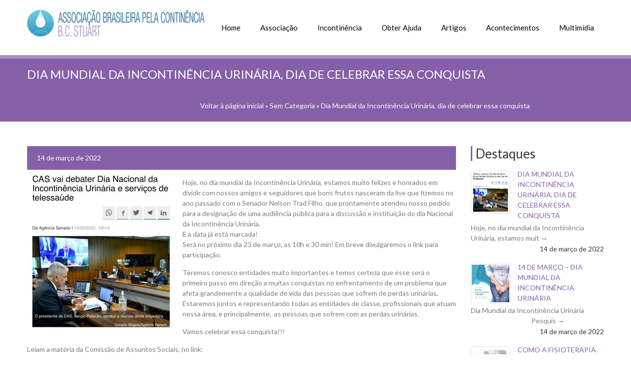

--- FILE ---
content_type: text/html; charset=UTF-8
request_url: https://incontinenciaurinariabcs.org/2022/03/14/dia-mundial-da-incontinencia-urinaria-dia-de-celebrar-essa-conquista/
body_size: 45390
content:
<!DOCTYPE html>
<!--[if lte IE 8]><html class="ie8 no-js" lang="en"><![endif]-->
<!--[if IE 9]><html class="ie9 no-js" lang="en"><![endif]-->
<html class="not-ie no-js" xmlns="http://www.w3.org/1999/xhtml" lang="pt-BR" prefix="og: http://ogp.me/ns#">
	<head>
		<meta http-equiv="Content-Type" content="text/html; charset=UTF-8" />
		<meta name="viewport" content="width=device-width, initial-scale=1, maximum-scale=1">
		<link rel="shortcut icon" href="http://incontinenciaurinariabcs.org/wp-content/uploads/bfi_thumb/favicon_bcstuart.fw_-394ugsr6klkqq32bva4mbu.png" />
		<title>Associação Brasileira Pela Continência BC Stuart: Dia Mundial da Incontinência Urinária, dia de celebrar essa conquista</title>
	<style type="text/css" id="custom-fonts-css">.main-menu .menu-item, .main-menu .menu-item a, .mobile_menu_header{font-family:Lato;font-size:15px;line-height:15px;color:#000;}.widget-title,
				.widget-title a,
				.tribe-events-list-event-title,
				#tribe-geo-results .tribe-events-list-event-title,
				#tribe-geo-options .tribe-events-list-event-title,
				.tribe-events-single-section-title,
				.tribe-events-map-event-title
										{font-family:Lato;font-size:26px;line-height:30px;color:#373737;}#tribe-events-content .tribe-events-single-section-title{font-family:Lato;font-size:26px;line-height:30px;color:#373737;}.comment-reply-title{font-family:Lato;font-size:26px;line-height:30px;color:#373737;}.cws-widget ul>li>a{color:#373737}.cws-widget .post-list .time-post{color:#373737}a:hover{color:#373737}.news .cats{color:#373737}.news h3>a{color:#373737}.comments-part .comment_author{color:#373737}.tribe-events-list-event-title{font-family:Lato;font-size:26px;line-height:30px;color:#373737;}.tribe-events-list-event-title a{color:#373737;line-height:30px;}.accordion_title,
				.tab,
				.tab_widget.type-vertical .tab.active,
				.callout_widget .text_part,
				.milestone_content, .services .col_title,
				.pricing_table_column:hover .content_part,
				.pricing_table_column.active_table_column .content_part,
				#title-404,#text-404 .sel,
				.archive_item a, #lang_sel li>a,
				#lang_sel_click ul ul a,
				#lang_sel_click ul ul a:visited,
				#lang_sel_list .lang_sel_sel:hover,
				.services .details a:hover,
				.toggle_widget.type-2 .accordion_section.active a:hover,
				.tab_widget.type-vertical .tabs .tab.active
								{color:#373737}#tribe-mini-calendar-month,
				h2.tribe-events-page-title a:hover,
				h2.tribe-events-page-title a:focus
								{color:#373737}div.woocommerce form p.form-row label:not(.checkbox),
					.woocommerce-tabs form p label,
					ul.woocommerce-error li,
					.woocommerce-tabs .tabs li a,
					#comments .comment_container,
					.woocommerce .order .order-total,
					#searchform label.screen-reader-text,
					.widget_shopping_cart_content p,
					.woocommerce .woocommerce-tabs .shop_attributes th,
					.woocommerce #content h1.page-title{color:#373737}body{font-family:Lato;font-size:14px;line-height:21px;word-spacing:0px;letter-spacing:0px;color:#7c7c7c;}.wpcf7-response-output, .wpcf7-form-control-wrap{line-height:21px}.tribe-events-event-cost{color:#7c7c7c}.cws_language_bar #lang_sel a>*,
				div.woocommerce td.actions input[type="text"]{font-size:14px}ul.product_list_widget li>*,
				.woocommerce .toggle_sidebar .switcher{line-height:21px}</style>		<style type="text/css">
		#wp-admin-bar-wp-logo .ab-icon {
			display: none;
		}
		#wp-admin-bar-wp-logo > .ab-item {
			background-image: url(http://incontinenciaurinariabcs.org/wp-content/uploads/2017/04/logo_sta_maria-32x32.fw_.png)!important;
			background-size: auto 32px!important;
			height: 32px!important;
			min-width: 32px!important;
			padding: 0px!important;
			margin: 0px 5px!important;
		}
		</style>
		
<!-- This site is optimized with the Yoast SEO plugin v4.9 - https://yoast.com/wordpress/plugins/seo/ -->
<link rel="canonical" href="https://incontinenciaurinariabcs.org/2022/03/14/dia-mundial-da-incontinencia-urinaria-dia-de-celebrar-essa-conquista/" />
<meta property="og:locale" content="pt_BR" />
<meta property="og:type" content="article" />
<meta property="og:title" content="Dia Mundial da Incontinência Urinária, dia de celebrar essa conquista &bull; Associação Brasileira Pela Continência BC Stuart" />
<meta property="og:description" content="Hoje, no dia mundial da Incontinência Urinária, estamos muito felizes e honrados em dividir com nossos amigos e seguidores que bons frutos nasceram da live que fizemos no ano passado com o Senador Nelson Trad Filho, que prontamente atendeu nosso pedido para a designação de uma audiência pública para a discussão e instituição do dia Nacional da Incontinência Urinária. E a data já está marcada! Será no próximo dia 23 de março, as 10h e 30 min! Em breve divulgaremos o link para participação. Teremos conosco entidades muito importantes e temos certeza que esse será o primeiro passo em direção a muitas conquistas no enfrentamento de um problema que afeta grandemente a qualidade de vida das pessoas que sofrem de perdas urinárias. Estaremos juntos e representando todas as entidades de classe, profissionais que atuam nessa área, e principalmente,  as pessoas que sofrem com as perdas urinárias. Vamos celebrar essa conquista!!! Leiam a matéria da Comissão de Assuntos Sociais, no link: https://www12.senado.leg.br/noticias/materias/2022/02/15/cas-vai-debater-dia-nacional-da-incontinencia-urinaria-e-servicos-de-telessaude" />
<meta property="og:url" content="https://incontinenciaurinariabcs.org/2022/03/14/dia-mundial-da-incontinencia-urinaria-dia-de-celebrar-essa-conquista/" />
<meta property="og:site_name" content="Associação Brasileira Pela Continência BC Stuart" />
<meta property="article:publisher" content="https://www.facebook.com/Associação-Brasileira-pela-Continência-BC-Stuart-1556736484577547/timeline/" />
<meta property="article:tag" content="audiência pública" />
<meta property="article:tag" content="enurese" />
<meta property="article:tag" content="incontinencia urinaria" />
<meta property="article:tag" content="incontinencia urinaria de esforço" />
<meta property="article:tag" content="perder urina" />
<meta property="article:tag" content="saúde da mulher" />
<meta property="article:tag" content="xixi" />
<meta property="article:section" content="Sem Categoria" />
<meta property="article:published_time" content="2022-03-14T08:37:07-03:00" />
<meta property="og:image" content="https://incontinenciaurinariabcs.org/wp-content/uploads/2022/03/imagem-CAS-e1647219607149.jpeg" />
<meta property="og:image:width" content="300" />
<meta property="og:image:height" content="326" />
<meta name="twitter:card" content="summary" />
<meta name="twitter:description" content="Hoje, no dia mundial da Incontinência Urinária, estamos muito felizes e honrados em dividir com nossos amigos e seguidores que bons frutos nasceram da live que fizemos no ano passado com o Senador Nelson Trad Filho, que prontamente atendeu nosso pedido para a designação de uma audiência pública para a discussão e instituição do dia Nacional da Incontinência Urinária. E a data já está marcada! Será no próximo dia 23 de março, as 10h e 30 min! Em breve divulgaremos o link para participação. Teremos conosco entidades muito importantes e temos certeza que esse será o primeiro passo em direção a muitas conquistas no enfrentamento de um problema que afeta grandemente a qualidade de vida das pessoas que sofrem de perdas urinárias. Estaremos juntos e representando todas as entidades de classe, profissionais que atuam nessa área, e principalmente,  as pessoas que sofrem com as perdas urinárias. Vamos celebrar essa conquista!!! Leiam a matéria da Comissão de Assuntos Sociais, no link: https://www12.senado.leg.br/noticias/materias/2022/02/15/cas-vai-debater-dia-nacional-da-incontinencia-urinaria-e-servicos-de-telessaude" />
<meta name="twitter:title" content="Dia Mundial da Incontinência Urinária, dia de celebrar essa conquista &bull; Associação Brasileira Pela Continência BC Stuart" />
<meta name="twitter:site" content="@bc_stuart15" />
<meta name="twitter:image" content="https://incontinenciaurinariabcs.org/wp-content/uploads/2022/03/imagem-CAS-e1647219607149.jpeg" />
<meta name="twitter:creator" content="@bc_stuart15" />
<!-- / Yoast SEO plugin. -->

<link rel='dns-prefetch' href='//s.w.org' />
<link rel="alternate" type="application/rss+xml" title="Feed para Associação Brasileira Pela Continência BC Stuart &raquo;" href="https://incontinenciaurinariabcs.org/feed/" />
<link rel="alternate" type="application/rss+xml" title="Feed de comentários para Associação Brasileira Pela Continência BC Stuart &raquo;" href="https://incontinenciaurinariabcs.org/comments/feed/" />
<link rel="alternate" type="application/rss+xml" title="Feed de comentários para Associação Brasileira Pela Continência BC Stuart &raquo; Dia Mundial da Incontinência Urinária, dia de celebrar essa conquista" href="https://incontinenciaurinariabcs.org/2022/03/14/dia-mundial-da-incontinencia-urinaria-dia-de-celebrar-essa-conquista/feed/" />
		<script type="text/javascript">
			window._wpemojiSettings = {"baseUrl":"https:\/\/s.w.org\/images\/core\/emoji\/2.3\/72x72\/","ext":".png","svgUrl":"https:\/\/s.w.org\/images\/core\/emoji\/2.3\/svg\/","svgExt":".svg","source":{"concatemoji":"https:\/\/incontinenciaurinariabcs.org\/wp-includes\/js\/wp-emoji-release.min.js?ver=cef7b36108923f5eacee65a33543a2af"}};
			!function(t,a,e){var r,i,n,o=a.createElement("canvas"),l=o.getContext&&o.getContext("2d");function c(t){var e=a.createElement("script");e.src=t,e.defer=e.type="text/javascript",a.getElementsByTagName("head")[0].appendChild(e)}for(n=Array("flag","emoji4"),e.supports={everything:!0,everythingExceptFlag:!0},i=0;i<n.length;i++)e.supports[n[i]]=function(t){var e,a=String.fromCharCode;if(!l||!l.fillText)return!1;switch(l.clearRect(0,0,o.width,o.height),l.textBaseline="top",l.font="600 32px Arial",t){case"flag":return(l.fillText(a(55356,56826,55356,56819),0,0),e=o.toDataURL(),l.clearRect(0,0,o.width,o.height),l.fillText(a(55356,56826,8203,55356,56819),0,0),e===o.toDataURL())?!1:(l.clearRect(0,0,o.width,o.height),l.fillText(a(55356,57332,56128,56423,56128,56418,56128,56421,56128,56430,56128,56423,56128,56447),0,0),e=o.toDataURL(),l.clearRect(0,0,o.width,o.height),l.fillText(a(55356,57332,8203,56128,56423,8203,56128,56418,8203,56128,56421,8203,56128,56430,8203,56128,56423,8203,56128,56447),0,0),e!==o.toDataURL());case"emoji4":return l.fillText(a(55358,56794,8205,9794,65039),0,0),e=o.toDataURL(),l.clearRect(0,0,o.width,o.height),l.fillText(a(55358,56794,8203,9794,65039),0,0),e!==o.toDataURL()}return!1}(n[i]),e.supports.everything=e.supports.everything&&e.supports[n[i]],"flag"!==n[i]&&(e.supports.everythingExceptFlag=e.supports.everythingExceptFlag&&e.supports[n[i]]);e.supports.everythingExceptFlag=e.supports.everythingExceptFlag&&!e.supports.flag,e.DOMReady=!1,e.readyCallback=function(){e.DOMReady=!0},e.supports.everything||(r=function(){e.readyCallback()},a.addEventListener?(a.addEventListener("DOMContentLoaded",r,!1),t.addEventListener("load",r,!1)):(t.attachEvent("onload",r),a.attachEvent("onreadystatechange",function(){"complete"===a.readyState&&e.readyCallback()})),(r=e.source||{}).concatemoji?c(r.concatemoji):r.wpemoji&&r.twemoji&&(c(r.twemoji),c(r.wpemoji)))}(window,document,window._wpemojiSettings);
		</script>
		<style type="text/css">
img.wp-smiley,
img.emoji {
	display: inline !important;
	border: none !important;
	box-shadow: none !important;
	height: 1em !important;
	width: 1em !important;
	margin: 0 .07em !important;
	vertical-align: -0.1em !important;
	background: none !important;
	padding: 0 !important;
}
</style>
<link rel='stylesheet' id='contact-form-7-css'  href='https://incontinenciaurinariabcs.org/wp-content/plugins/contact-form-7/includes/css/styles.css?ver=4.8' type='text/css' media='all' />
<link rel='stylesheet' id='dv_styles-css'  href='https://incontinenciaurinariabcs.org/wp-content/plugins/dvgallery/css/style.css?ver=1.0' type='text/css' media='all' />
<link rel='stylesheet' id='dv_lightgallery_style-css'  href='https://incontinenciaurinariabcs.org/wp-content/plugins/dvgallery/css/lightgallery.css?ver=1.0' type='text/css' media='all' />
<link rel='stylesheet' id='dv_owl_style-css'  href='https://incontinenciaurinariabcs.org/wp-content/plugins/dvgallery/css/owl.css?ver=1.0' type='text/css' media='all' />
<link rel='stylesheet' id='rs-plugin-settings-css'  href='https://incontinenciaurinariabcs.org/wp-content/plugins/revslider/public/assets/css/settings.css?ver=5.4.1' type='text/css' media='all' />
<style id='rs-plugin-settings-inline-css' type='text/css'>
#rs-demo-id {}
</style>
<link rel='stylesheet' id='flxmap-css'  href='https://incontinenciaurinariabcs.org/wp-content/plugins/wp-flexible-map/css/styles.css?ver=1.12.1' type='text/css' media='all' />
<link rel='stylesheet' id='main-css'  href='https://incontinenciaurinariabcs.org/wp-content/themes/clinico/css/main.css?ver=cef7b36108923f5eacee65a33543a2af' type='text/css' media='all' />
<link rel='stylesheet' id='layout-css'  href='https://incontinenciaurinariabcs.org/wp-content/themes/clinico/css/layout.css?ver=cef7b36108923f5eacee65a33543a2af' type='text/css' media='all' />
<link rel='stylesheet' id='fancybox-css'  href='https://incontinenciaurinariabcs.org/wp-content/themes/clinico/css/jquery.fancybox.css?ver=cef7b36108923f5eacee65a33543a2af' type='text/css' media='all' />
<link rel='stylesheet' id='style-color-css'  href='https://incontinenciaurinariabcs.org/wp-content/themes/clinico/css/color-6.css?ver=cef7b36108923f5eacee65a33543a2af' type='text/css' media='all' />
<link rel='stylesheet' id='flaticon-css'  href='https://incontinenciaurinariabcs.org/wp-content/themes/clinico/fonts/flaticon/flaticon.css?ver=cef7b36108923f5eacee65a33543a2af' type='text/css' media='all' />
<link rel='stylesheet' id='cws-iconpack-css'  href='https://incontinenciaurinariabcs.org/wp-content/themes/clinico/fonts/theme-iconpack/flaticon.css?ver=cef7b36108923f5eacee65a33543a2af' type='text/css' media='all' />
<link rel='stylesheet' id='woocommerce-css'  href='https://incontinenciaurinariabcs.org/wp-content/themes/clinico/woocommerce/css/woocommerce.css?ver=cef7b36108923f5eacee65a33543a2af' type='text/css' media='all' />
<link rel='stylesheet' id='child-theme-styles-css'  href='https://incontinenciaurinariabcs.org/wp-content/themes/clinico/style.css?ver=cef7b36108923f5eacee65a33543a2af' type='text/css' media='all' />
<link rel='stylesheet' id='__EPYT__style-css'  href='https://incontinenciaurinariabcs.org/wp-content/plugins/youtube-embed-plus/styles/ytprefs.min.css?ver=cef7b36108923f5eacee65a33543a2af' type='text/css' media='all' />
<style id='__EPYT__style-inline-css' type='text/css'>

                .epyt-gallery-thumb {
                        width: 33.333%;
                }
                
</style>
<script type='text/javascript' src='https://incontinenciaurinariabcs.org/wp-includes/js/jquery/jquery.js?ver=1.12.4'></script>
<script type='text/javascript' src='https://incontinenciaurinariabcs.org/wp-includes/js/jquery/jquery-migrate.min.js?ver=1.4.1'></script>
<script type='text/javascript' src='https://incontinenciaurinariabcs.org/wp-content/plugins/revslider/public/assets/js/jquery.themepunch.tools.min.js?ver=5.4.1'></script>
<script type='text/javascript' src='https://incontinenciaurinariabcs.org/wp-content/plugins/revslider/public/assets/js/jquery.themepunch.revolution.min.js?ver=5.4.1'></script>
<script type='text/javascript' src='https://incontinenciaurinariabcs.org/wp-content/themes/clinico/js/modernizr.js?ver=1'></script>
<script type='text/javascript' src='https://incontinenciaurinariabcs.org/wp-content/themes/clinico/js/owl.carousel.js?ver=1'></script>
<script type='text/javascript' src='https://incontinenciaurinariabcs.org/wp-content/themes/clinico/js/isotope.pkgd.min.js?ver=1'></script>
<script type='text/javascript' src='https://incontinenciaurinariabcs.org/wp-content/themes/clinico/js/jquery.fancybox.js?ver=1'></script>
<script type='text/javascript' src='https://incontinenciaurinariabcs.org/wp-content/themes/clinico/js/scripts.js?ver=1'></script>
<script type='text/javascript' src='https://incontinenciaurinariabcs.org/wp-content/themes/clinico/js/retina_1.3.0.js?ver=1'></script>
<script type='text/javascript' src='https://incontinenciaurinariabcs.org/wp-content/themes/clinico/js/imagesloaded.pkgd.min.js?ver=1'></script>
<script type='text/javascript' src='https://incontinenciaurinariabcs.org/wp-content/themes/clinico/woocommerce/js/woocommerce.js?ver=cef7b36108923f5eacee65a33543a2af'></script>
<script type='text/javascript'>
/* <![CDATA[ */
var _EPYT_ = {"ajaxurl":"https:\/\/incontinenciaurinariabcs.org\/wp-admin\/admin-ajax.php","security":"2f67d341c9","gallery_scrolloffset":"20","eppathtoscripts":"https:\/\/incontinenciaurinariabcs.org\/wp-content\/plugins\/youtube-embed-plus\/scripts\/","epresponsiveselector":"[\"iframe.__youtube_prefs_widget__\"]","epdovol":"1","version":"11.8.1","evselector":"iframe.__youtube_prefs__[src], iframe[src*=\"youtube.com\/embed\/\"], iframe[src*=\"youtube-nocookie.com\/embed\/\"]","ajax_compat":"","stopMobileBuffer":"1"};
/* ]]> */
</script>
<script type='text/javascript' src='https://incontinenciaurinariabcs.org/wp-content/plugins/youtube-embed-plus/scripts/ytprefs.min.js?ver=cef7b36108923f5eacee65a33543a2af'></script>
<link rel='https://api.w.org/' href='https://incontinenciaurinariabcs.org/wp-json/' />
<link rel="EditURI" type="application/rsd+xml" title="RSD" href="https://incontinenciaurinariabcs.org/xmlrpc.php?rsd" />
<link rel="wlwmanifest" type="application/wlwmanifest+xml" href="https://incontinenciaurinariabcs.org/wp-includes/wlwmanifest.xml" /> 

<link rel='shortlink' href='https://incontinenciaurinariabcs.org/?p=3767' />
<link rel="alternate" type="application/json+oembed" href="https://incontinenciaurinariabcs.org/wp-json/oembed/1.0/embed?url=https%3A%2F%2Fincontinenciaurinariabcs.org%2F2022%2F03%2F14%2Fdia-mundial-da-incontinencia-urinaria-dia-de-celebrar-essa-conquista%2F" />
<link rel="alternate" type="text/xml+oembed" href="https://incontinenciaurinariabcs.org/wp-json/oembed/1.0/embed?url=https%3A%2F%2Fincontinenciaurinariabcs.org%2F2022%2F03%2F14%2Fdia-mundial-da-incontinencia-urinaria-dia-de-celebrar-essa-conquista%2F&#038;format=xml" />
<style type="text/css">.dv-galleryimage.vertical {height: 200px !important;} .dvfilters li {font-size: 18px;padding: 5px 15px;}.dvfilters-clear {height: 20px;}.latest-dvgalleries hr {margin-right: -25px;margin-left: -25px;margin-top: 25px;margin-bottom: 20px;}.latest-dvgalleries > figcaption > div {padding: 25px; !important;}.latest-dvgalleries > figcaption > div > p {margin-bottom: 20px !important;} .dv-gallerycontent-inner > .dvh4{margin-bottom: 20px !important;}.dv-gallerycontent-inner > p {margin-bottom: 35px !important;}.dv-gallerycontent-inner {padding: 40px; !important;}.dv-gallerycontainer {margin-bottom: 40px; !important;}.dv-gallerycontent {width: 60%;}.dv-galleryimage {width: 40%;}.owl-theme .owl-controls .owl-nav .owl-prev {background-image: url('https://incontinenciaurinariabcs.org/wp-content/plugins/dvgallery/css/icons/c-left.png');background-position: center center;background-repeat: no-repeat;}.owl-theme .owl-controls .owl-nav .owl-next {background-image: url('https://incontinenciaurinariabcs.org/wp-content/plugins/dvgallery/css/icons/c-right.png');background-position: center center;background-repeat: no-repeat;}.dv-galleryimage a,.dvsquare > a{background-position:center center;background-repeat:no-repeat;background-image:url('https://incontinenciaurinariabcs.org/wp-content/plugins/dvgallery/css/icons/zoom.png');}.dv-galleryimage a.videogal,.dvsquare > a.videogal {background-image:url('https://incontinenciaurinariabcs.org/wp-content/plugins/dvgallery/css/icons/video.png');}.dv-galleryimage a.linkgal,.dvsquare > a.linkgal {background-image:url('https://incontinenciaurinariabcs.org/wp-content/plugins/dvgallery/css/icons/link.png');}.dv-gallerycontent-inner > .dvh4{font-size: 24px;}.latest-dvgalleries> figcaption > div > .dvh5 {font-size: 18px;}.latest-dvgalleries > figcaption > div > p,.dv-gallerycontent-inner > p {font-size: 14px;}.dv-galleryimage,.lg-outer .lg-item {background:url('https://incontinenciaurinariabcs.org/wp-content/plugins/dvgallery/css/icons/loader.gif') no-repeat scroll center center transparent;}.dvsquare > a {background-color: #66A7C5;}.dvfilters li {background-color: #f5f1f0;} .dvfilters li:hover {background: #92bfdb;color: #fff;}.dvfilters li.gridactive {background: #66A7C5;color: #fff;}.latest-dvgalleries > figcaption > div > p,.dv-gallerycontent-inner > p {color: #6C7476}.latest-dvgalleries> figcaption > div > .dvh5,.dv-gallerycontent-inner > .dvh4 {color: #313536 !important}.dv-gallerycontainer {background-color: #f5f1f0;}.dv-galleryimage a{background-color: #66A7C5;}.dv-gallerycontent-inner > .dvh4 > a,.latest-dvgalleries> figcaption > div > .dvh5 > a{color:#313536 !important;}.dv-gallerycontent-inner > .dvh4 > a:hover,.latest-dvgalleries> figcaption > div > .dvh5 > a:hover{color:#66A7C5 !important;}.dv-readmore-button {color: #313536!important;}.dv-readmore-button:hover {color: #fff !important;background-color: #66A7C5;}.dv-previous a,.dv-next a {color: #fff !important;background-color: #66A7C5;}.dv-next a:hover,.dv-previous a:hover {color: #fff !important;background-color: #313536;}.latest-dvgalleries > a > img {border-bottom: 3px solid #d9d5d4 !important;}.latest-dvgalleries > a > img:hover {border-bottom: 3px solid #66A7C5 !important;}.lg-actions .lg-next, .lg-actions .lg-prev {background-color: rgba(217, 213, 212, 0.9);color: #6C7476;}.lg-actions .lg-next:hover, .lg-actions .lg-prev:hover {color: #fff;}.lg-toolbar {background-color: rgba(217, 213, 212, 0.9);}.lg-toolbar .lg-icon {color: #6C7476;}.lg-toolbar .lg-icon:hover {color: #fff;}.lg-sub-html {background-color: rgba(217, 213, 212, 0.9);color: #313536;}#lg-counter {color: #6C7476;}.lg-outer .lg-thumb-outer {background-color: #d9d5d4;}.lg-outer .lg-toogle-thumb {background-color: #d9d5d4;color: #6C7476;}.lg-outer .lg-toogle-thumb:hover {color: #fff;}.lg-progress-bar {background-color: #d9d5d4;}.lg-progress-bar .lg-progress {background-color: #66A7C5;}.lg-backdrop {background-color: #f5f1f0;}.owl-theme .owl-controls .owl-nav {color: #fff;background-color: #f5f1f0;}.latest-dvgalleries > figcaption {background-color: #f5f1f0;}.latest-dvgalleries > figcaption > div > hr {background-color: #fff !important;}.latest-dvgalleries .dvh5 a {color: #313536;}.latest-dvgalleries .dvh5 a:hover {color: #66A7C5;}@media only screen and (max-width: 768px) {.dv-galleryimage,.dv-galleryimage.vertical {height: 200px !important;}}</style>	<noscript><style>.woocommerce-product-gallery{ opacity: 1 !important; }</style></noscript>
	<style type="text/css" id="custom-background-css">
body.custom-background { background-color: #ffffff; }
</style>
<meta name="generator" content="Powered by Slider Revolution 5.4.1 - responsive, Mobile-Friendly Slider Plugin for WordPress with comfortable drag and drop interface." />
		<style type="text/css" id="wp-custom-css">
			/*
Você pode adicionar seu próprio CSS aqui.

Clique no ícone de ajuda acima para saber mais.
*/		</style>
	<link rel="stylesheet" id="options-google-fonts" title="" href="https://fonts.googleapis.com/css?family=Lato&amp;subset=latin&amp;v=" type="text/css" media="all" />	</head>
	<body class="post-template-default single single-post postid-3767 single-format-standard custom-background wide">
		<section class="page-header logo-left secondary-page">			<div class="container">
				<div class="sticky_container clearfix">
								<a class="logo" href="https://incontinenciaurinariabcs.org"><img src="http://incontinenciaurinariabcs.org/wp-content/uploads/bfi_thumb/logo-fundo-transparente-394ugsvpy4bt403sa0aubk.png" style=margin-top:20px;margin-right:px;margin-bottom:px;margin-left:px; alt /></a>
			<nav class="main-nav-container a-right"><div class="mobile_menu_header"><i class="fa fa-bars"></i><div class="mobile_menu_title">NAVEGAÇÃO</div></div><ul id="menu-main-menu" class="main-menu"><li id="menu-item-3063" class="fa-plus menu-item menu-item-type-post_type menu-item-object-page menu-item-home menu-item-3063"><a href="https://incontinenciaurinariabcs.org/"><span class='depth'></span>Home</a></li>
<li id="menu-item-3016" class="fa-plus menu-item menu-item-type-custom menu-item-object-custom menu-item-has-children menu-item-3016"><a href="#"><span class='depth'></span>Associação</a>
<span class='button_open'></span><ul class="sub-menu">
	<li id="menu-item-2958" class="menu-item menu-item-type-post_type menu-item-object-page menu-item-2958"><a href="https://incontinenciaurinariabcs.org/a-associacao/"><span class='depth'><span class='level'>- </span></span>A Associação</a></li>
	<li id="menu-item-3596" class="menu-item menu-item-type-post_type menu-item-object-page menu-item-3596"><a href="https://incontinenciaurinariabcs.org/a-campanha/"><span class='depth'><span class='level'>- </span></span>A Campanha</a></li>
	<li id="menu-item-3312" class="menu-item menu-item-type-post_type menu-item-object-page menu-item-3312"><a href="https://incontinenciaurinariabcs.org/a-associacao/cartilhas/"><span class='depth'><span class='level'>- </span></span>Cartilhas</a></li>
	<li id="menu-item-3560" class="menu-item menu-item-type-post_type menu-item-object-page menu-item-3560"><a href="https://incontinenciaurinariabcs.org/portfolio/"><span class='depth'><span class='level'>- </span></span>Relatório de Atividades</a></li>
	<li id="menu-item-3499" class="menu-item menu-item-type-post_type menu-item-object-page menu-item-3499"><a href="https://incontinenciaurinariabcs.org/parceiros/"><span class='depth'><span class='level'>- </span></span>Parceiros</a></li>
	<li id="menu-item-3179" class="menu-item menu-item-type-post_type menu-item-object-page menu-item-3179"><a href="https://incontinenciaurinariabcs.org/links-uteis/"><span class='depth'><span class='level'>- </span></span>Links Úteis</a></li>
</ul>
</li>
<li id="menu-item-2939" class="fa-plus menu-item menu-item-type-custom menu-item-object-custom menu-item-has-children menu-item-2939"><a href="#"><span class='depth'></span>Incontinência</a>
<span class='button_open'></span><ul class="sub-menu">
	<li id="menu-item-3114" class="menu-item menu-item-type-post_type menu-item-object-page menu-item-3114"><a href="https://incontinenciaurinariabcs.org/incontinencia-urinaria/"><span class='depth'><span class='level'>- </span></span>Urinária</a></li>
	<li id="menu-item-3113" class="menu-item menu-item-type-post_type menu-item-object-page menu-item-3113"><a href="https://incontinenciaurinariabcs.org/incontinencia-fecal/"><span class='depth'><span class='level'>- </span></span>Fecal</a></li>
</ul>
</li>
<li id="menu-item-3085" class="menu-item menu-item-type-post_type menu-item-object-page menu-item-has-children menu-item-3085 right"><a href="https://incontinenciaurinariabcs.org/contato/"><span class='depth'></span>Obter Ajuda</a>
<span class='button_open'></span><ul class="sub-menu">
	<li id="menu-item-3096" class="menu-item menu-item-type-post_type menu-item-object-page menu-item-3096"><a href="https://incontinenciaurinariabcs.org/cadastro/"><span class='depth'><span class='level'>- </span></span>Cadastro</a></li>
</ul>
</li>
<li id="menu-item-3191" class="menu-item menu-item-type-post_type menu-item-object-page menu-item-has-children menu-item-3191 right"><a href="https://incontinenciaurinariabcs.org/artigos/"><span class='depth'></span>Artigos</a>
<span class='button_open'></span><ul class="sub-menu">
	<li id="menu-item-3192" class="menu-item menu-item-type-post_type menu-item-object-page menu-item-3192"><a href="https://incontinenciaurinariabcs.org/artigos/crianca/"><span class='depth'><span class='level'>- </span></span>Criança</a></li>
	<li id="menu-item-3193" class="menu-item menu-item-type-post_type menu-item-object-page menu-item-3193"><a href="https://incontinenciaurinariabcs.org/artigos/homem/"><span class='depth'><span class='level'>- </span></span>Homem</a></li>
	<li id="menu-item-3194" class="menu-item menu-item-type-post_type menu-item-object-page menu-item-3194"><a href="https://incontinenciaurinariabcs.org/artigos/idoso/"><span class='depth'><span class='level'>- </span></span>Idoso</a></li>
	<li id="menu-item-3195" class="menu-item menu-item-type-post_type menu-item-object-page menu-item-3195"><a href="https://incontinenciaurinariabcs.org/artigos/mulher/"><span class='depth'><span class='level'>- </span></span>Mulher</a></li>
</ul>
</li>
<li id="menu-item-3202" class="menu-item menu-item-type-post_type menu-item-object-page menu-item-has-children menu-item-3202 right"><a href="https://incontinenciaurinariabcs.org/acontecimentos/"><span class='depth'></span>Acontecimentos</a>
<span class='button_open'></span><ul class="sub-menu">
	<li id="menu-item-3204" class="menu-item menu-item-type-post_type menu-item-object-page menu-item-3204"><a href="https://incontinenciaurinariabcs.org/acontecimentos/eventos/"><span class='depth'><span class='level'>- </span></span>Eventos</a></li>
	<li id="menu-item-3203" class="menu-item menu-item-type-post_type menu-item-object-page menu-item-3203"><a href="https://incontinenciaurinariabcs.org/acontecimentos/noticias/"><span class='depth'><span class='level'>- </span></span>Notícias</a></li>
</ul>
</li>
<li id="menu-item-3013" class="fa-plus menu-item menu-item-type-custom menu-item-object-custom menu-item-has-children menu-item-3013 right"><a href="#"><span class='depth'></span>Multimídia</a>
<span class='button_open'></span><ul class="sub-menu">
	<li id="menu-item-3313" class="menu-item menu-item-type-post_type menu-item-object-page menu-item-3313"><a href="https://incontinenciaurinariabcs.org/fotos/"><span class='depth'><span class='level'>- </span></span>Fotos</a></li>
	<li id="menu-item-3227" class="menu-item menu-item-type-post_type menu-item-object-page menu-item-3227"><a href="https://incontinenciaurinariabcs.org/videos-bc-stuart/"><span class='depth'><span class='level'>- </span></span>Vídeos</a></li>
</ul>
</li>
</ul></nav>						<!--End main menu-->
				</div>
			</div>
		</section>
		<!-- quick search -->
		<section class="toggle_sidebar">
			<div class="container">
							</div>
		</section>
		<!--/ quick search -->
		<section class="page-title"><div class="container clearfix"><h1>Dia Mundial da Incontinência Urinária, dia de celebrar essa conquista</h1><nav class="bread-crumbs"><a href="https://incontinenciaurinariabcs.org/" rel="v:url" property="v:title">Voltar à página inicial</a> &raquo; <span typeof="v:Breadcrumb"><a rel="v:url" property="v:title" href="https://incontinenciaurinariabcs.org/category/sem-categoria/">Sem Categoria</a></span> &raquo; <span class="current">Dia Mundial da Incontinência Urinária, dia de celebrar essa conquista</span></nav><!-- .breadcrumbs --></div></section>				<script type="text/javascript">
			var stick_menu = 1;
			var is_user_logged = false;
		</script>
	<!-- HEADER END -->
	<!--Start main content-->
	<div class="page-content single-sidebar">
		<div class="container">
			<aside class="sbright">		<div class="cws-widget"><div>		<div class="cws-widget-content ">
			<div class="widget-title"><span>Destaques</span></div>			<section class="">
									<div>
						<ul class="post-list">
													<li>
								<figure>
																			<img src="https://incontinenciaurinariabcs.org/wp-content/uploads/2022/03/imagem-CAS-e1647219607149.jpeg" alt="Dia Mundial da Incontinência Urinária, dia de celebrar essa conquista">
																		<a href="https://incontinenciaurinariabcs.org/2022/03/14/dia-mundial-da-incontinencia-urinaria-dia-de-celebrar-essa-conquista/" class="post-title">
									Dia Mundial da Incontinência Urinária, dia de celebrar essa conquista									</a>
									<p>
									Hoje, no dia mundial da Incontinência Urinária, estamos muit <a class='more' href='https://incontinenciaurinariabcs.org/2022/03/14/dia-mundial-da-incontinencia-urinaria-dia-de-celebrar-essa-conquista/'></a>									</p>
																			<p class="time-post">14 de março de 2022</p>
																	</figure>
							</li>
																											<li>
								<figure>
																			<img src="https://incontinenciaurinariabcs.org/wp-content/uploads/2022/03/post-parceria-Astellas-14-03-e1647221038939.jpeg" alt="14 de Março &#8211; Dia Mundial da Incontinência Urinária">
																		<a href="https://incontinenciaurinariabcs.org/2022/03/14/14-de-marco-dia-mundial-da-incontinencia-urinaria-2/" class="post-title">
									14 de Março &#8211; Dia Mundial da Incontinência Urinária									</a>
									<p>
									Dia Mundial da Incontinência Urinária
⠀⠀⠀⠀⠀⠀⠀⠀⠀⠀⠀⠀
Pesquis <a class='more' href='https://incontinenciaurinariabcs.org/2022/03/14/14-de-marco-dia-mundial-da-incontinencia-urinaria-2/'></a>									</p>
																			<p class="time-post">14 de março de 2022</p>
																	</figure>
							</li>
																											<li>
								<figure>
																			<img src="https://incontinenciaurinariabcs.org/wp-content/uploads/2021/03/Post_Fisio_Instagram-e1616849553952.jpg" alt="Como a fisioterapia pode ajudar no tratamento da incontinência urinária na criança?">
																		<a href="https://incontinenciaurinariabcs.org/2021/03/27/como-fisioterapia-pode-ajudar-no-tratamento-da-incontinencia-urinaria-na-crianca/" class="post-title">
									Como a fisioterapia pode ajudar no tratamento da incontinência urinária na criança?									</a>
									<p>
									O controle da urina durante o dia deve acontecer até os 3 an <a class='more' href='https://incontinenciaurinariabcs.org/2021/03/27/como-fisioterapia-pode-ajudar-no-tratamento-da-incontinencia-urinaria-na-crianca/'></a>									</p>
																			<p class="time-post">27 de março de 2021</p>
																	</figure>
							</li>
																										</ul>
					</div>
							</section>
					</div>
		</div></div></aside>			<main>
				<div class="grid-row">
					<div class="cws_widget_content">
						<section class="news blog-post">
																<div class="item">
													<div class="date clearfix">
								14 de março de 2022			</div>
							<div class="wrapper ">
					<div class='pic'><img src='https://incontinenciaurinariabcs.org/wp-content/uploads/2022/03/imagem-CAS-e1647219607149.jpeg' alt='' /></div>				</div>
			<p>Hoje, no dia mundial da Incontinência Urinária, estamos muito felizes e honrados em dividir com nossos amigos e seguidores que bons frutos nasceram da live que fizemos no ano passado com o Senador Nelson Trad Filho, que prontamente atendeu nosso pedido para a designação de uma audiência pública para a discussão e instituição do dia Nacional da Incontinência Urinária.<br />
E a data já está marcada!<br />
Será no próximo dia 23 de março, as 10h e 30 min! Em breve divulgaremos o link para participação.</p>
<p>Teremos conosco entidades muito importantes e temos certeza que esse será o primeiro passo em direção a muitas conquistas no enfrentamento de um problema que afeta grandemente a qualidade de vida das pessoas que sofrem de perdas urinárias.<br />
Estaremos juntos e representando todas as entidades de classe, profissionais que atuam nessa área, e principalmente,  as pessoas que sofrem com as perdas urinárias.</p>
<p>Vamos celebrar essa conquista!!!</p>
<p>Leiam a matéria da Comissão de Assuntos Sociais, no link:</p>
<p>https://www12.senado.leg.br/noticias/materias/2022/02/15/cas-vai-debater-dia-nacional-da-incontinencia-urinaria-e-servicos-de-telessaude</p>
<div class='cats'>Postado em <a href='https://incontinenciaurinariabcs.org/category/sem-categoria/'>Sem Categoria</a> por Ana Claudia Crotti | Tags: <a href="https://incontinenciaurinariabcs.org/tag/audiencia-publica/" rel="tag">audiência pública</a>, <a href="https://incontinenciaurinariabcs.org/tag/enurese/" rel="tag">enurese</a>, <a href="https://incontinenciaurinariabcs.org/tag/incontinencia-urinaria/" rel="tag">incontinencia urinaria</a>, <a href="https://incontinenciaurinariabcs.org/tag/incontinencia-urinaria-de-esforco/" rel="tag">incontinencia urinaria de esforço</a>, <a href="https://incontinenciaurinariabcs.org/tag/perder-urina/" rel="tag">perder urina</a>, <a href="https://incontinenciaurinariabcs.org/tag/saude-da-mulher/" rel="tag">saúde da mulher</a>, <a href="https://incontinenciaurinariabcs.org/tag/xixi/" rel="tag">xixi</a></div>									</div>
															</section>
					</div>
				</div>
							</main>
		</div>
	</div>

	<!--Start Footer-->
		<footer class="page_footer">
		<div id="scrollup"><i class='fa fa-angle-double-up'></i></div>
		<div class='footer-top-part footer_part'><div class='container'><div class='footer_sb_container'><div class='footer_sidebar_area'><div class="cws-widget"><div><div class="widget-icon pic"><img src="https://incontinenciaurinariabcs.org/wp-content/uploads/2014/09/mail.png" alt /></div>		<div class="cws-widget-content ">
			<div class="widget-title"><span>Sobre Nós</span></div>			<section class="textwidget"><p align="justify" style="color:#FFFFFF">A Associação Brasileira pela Continência B. C. Stuart é uma entidade sem fins lucrativos, cujo maior objetivo é de prestar assistência às pessoas que sofrem de incontinência urinária e/ou fecal.
</p>
<hr />
<p style="color:#FFFFFF"><strong>Tel.:</strong> +55 11 4208-6818<br></p></section>
		</div>
		</div></div>		<div class="cws-widget"><div><div class="widget-icon pic"><img src="" alt /></div>		<div class="cws-widget-content ">
			<div class="widget-title"><span>Últimas Notícias</span></div>			<section class="">
									<div>
						<ul class="post-list">
													<li>
								<figure>
																			<img src="https://incontinenciaurinariabcs.org/wp-content/uploads/2022/03/imagem-CAS-e1647219607149.jpeg" alt="Dia Mundial da Incontinência Urinária, dia de celebrar essa conquista">
																		<a href="https://incontinenciaurinariabcs.org/2022/03/14/dia-mundial-da-incontinencia-urinaria-dia-de-celebrar-essa-conquista/" class="post-title">
									Dia Mundial da Incontinência Urinária, dia de celebrar essa conquista									</a>
									<p>
									Hoje, no dia mundial <a class='more' href='https://incontinenciaurinariabcs.org/2022/03/14/dia-mundial-da-incontinencia-urinaria-dia-de-celebrar-essa-conquista/'></a>									</p>
																			<p class="time-post">14 de março de 2022</p>
																	</figure>
							</li>
																											<li>
								<figure>
																			<img src="https://incontinenciaurinariabcs.org/wp-content/uploads/2022/03/post-parceria-Astellas-14-03-e1647221038939.jpeg" alt="14 de Março &#8211; Dia Mundial da Incontinência Urinária">
																		<a href="https://incontinenciaurinariabcs.org/2022/03/14/14-de-marco-dia-mundial-da-incontinencia-urinaria-2/" class="post-title">
									14 de Março &#8211; Dia Mundial da Incontinência Urinária									</a>
									<p>
									Dia Mundial da Incon <a class='more' href='https://incontinenciaurinariabcs.org/2022/03/14/14-de-marco-dia-mundial-da-incontinencia-urinaria-2/'></a>									</p>
																			<p class="time-post">14 de março de 2022</p>
																	</figure>
							</li>
																										</ul>
					</div>
							</section>
					</div>
		</div></div><div class="cws-widget"><div>		<div class="cws-widget-content ">
			<div class="widget-title"><span>Facebook</span></div>			<section class="textwidget"><iframe src="https://www.facebook.com/plugins/page.php?href=https%3A%2F%2Fwww.facebook.com%2Fincontinenciaurinariabcs%2F&tabs=timeline&width=370&height=340&small_header=false&adapt_container_width=true&hide_cover=false&show_facepile=false&appId" width="370" height="340" style="border:none;overflow:hidden" scrolling="no" frameborder="0" allowTransparency="true"></iframe></section>
		</div>
		</div></div></div></div></div></div>		<div class='footer-bottom-part footer_part'><div class='container'><div class='footer_sidebar_area clearfix'><div class="cws-widget"><div>			<div class="textwidget"><p style="color:#fff;">© Copyright 2017 - Associação Brasileira pela Continência B.C. Stuart - Todos os Direitos Reservados / Criação Santa Maria Produções</p></div>
		</div></div></div></div></div>	</footer>
	<!--End Footer-->
	<script type='text/javascript' src='https://incontinenciaurinariabcs.org/wp-includes/js/comment-reply.min.js?ver=cef7b36108923f5eacee65a33543a2af'></script>
<script type='text/javascript'>
/* <![CDATA[ */
var wpcf7 = {"apiSettings":{"root":"https:\/\/incontinenciaurinariabcs.org\/wp-json\/","namespace":"contact-form-7\/v1"},"recaptcha":{"messages":{"empty":"Verifique se voc\u00ea n\u00e3o \u00e9 um rob\u00f4."}}};
/* ]]> */
</script>
<script type='text/javascript' src='https://incontinenciaurinariabcs.org/wp-content/plugins/contact-form-7/includes/js/scripts.js?ver=4.8'></script>
<script type='text/javascript' src='https://incontinenciaurinariabcs.org/wp-content/plugins/dvgallery/js/lightgallery.js?ver=cef7b36108923f5eacee65a33543a2af'></script>
<script type='text/javascript' src='https://incontinenciaurinariabcs.org/wp-content/plugins/dvgallery/js/owl.js?ver=cef7b36108923f5eacee65a33543a2af'></script>
<script type='text/javascript' src='https://incontinenciaurinariabcs.org/wp-content/plugins/dvgallery/js/wookmark.js?ver=cef7b36108923f5eacee65a33543a2af'></script>
<script type='text/javascript' src='https://incontinenciaurinariabcs.org/wp-content/plugins/dvgallery/js/backstretch.min.js?ver=cef7b36108923f5eacee65a33543a2af'></script>
<script type='text/javascript'>
/* <![CDATA[ */
var wc_add_to_cart_params = {"ajax_url":"\/wp-admin\/admin-ajax.php","wc_ajax_url":"\/2022\/03\/14\/dia-mundial-da-incontinencia-urinaria-dia-de-celebrar-essa-conquista\/?wc-ajax=%%endpoint%%","i18n_view_cart":"Ver carrinho","cart_url":"https:\/\/incontinenciaurinariabcs.org","is_cart":"","cart_redirect_after_add":"no"};
/* ]]> */
</script>
<script type='text/javascript' src='//incontinenciaurinariabcs.org/wp-content/plugins/woocommerce/assets/js/frontend/add-to-cart.min.js?ver=3.0.8'></script>
<script type='text/javascript' src='//incontinenciaurinariabcs.org/wp-content/plugins/woocommerce/assets/js/jquery-blockui/jquery.blockUI.min.js?ver=2.70'></script>
<script type='text/javascript' src='//incontinenciaurinariabcs.org/wp-content/plugins/woocommerce/assets/js/js-cookie/js.cookie.min.js?ver=2.1.4'></script>
<script type='text/javascript'>
/* <![CDATA[ */
var woocommerce_params = {"ajax_url":"\/wp-admin\/admin-ajax.php","wc_ajax_url":"\/2022\/03\/14\/dia-mundial-da-incontinencia-urinaria-dia-de-celebrar-essa-conquista\/?wc-ajax=%%endpoint%%"};
/* ]]> */
</script>
<script type='text/javascript' src='//incontinenciaurinariabcs.org/wp-content/plugins/woocommerce/assets/js/frontend/woocommerce.min.js?ver=3.0.8'></script>
<script type='text/javascript'>
/* <![CDATA[ */
var wc_cart_fragments_params = {"ajax_url":"\/wp-admin\/admin-ajax.php","wc_ajax_url":"\/2022\/03\/14\/dia-mundial-da-incontinencia-urinaria-dia-de-celebrar-essa-conquista\/?wc-ajax=%%endpoint%%","fragment_name":"wc_fragments"};
/* ]]> */
</script>
<script type='text/javascript' src='//incontinenciaurinariabcs.org/wp-content/plugins/woocommerce/assets/js/frontend/cart-fragments.min.js?ver=3.0.8'></script>
<script type='text/javascript' src='https://incontinenciaurinariabcs.org/wp-content/plugins/youtube-embed-plus/scripts/fitvids.min.js?ver=cef7b36108923f5eacee65a33543a2af'></script>
<script type='text/javascript' src='https://incontinenciaurinariabcs.org/wp-includes/js/wp-embed.min.js?ver=cef7b36108923f5eacee65a33543a2af'></script>
	</body>
</html>


--- FILE ---
content_type: text/css
request_url: https://incontinenciaurinariabcs.org/wp-content/themes/clinico/style.css?ver=cef7b36108923f5eacee65a33543a2af
body_size: 501
content:
/*
Theme Name: Clinico
Description: Premium Medical and Health WordPress Theme.
Theme URI: http://clinico.creaws.com/
Author: Creative Web Solutions
Version: 1.6.8
License: GNU General Public License v2 or later
License URI: http://www.gnu.org/licenses/gpl-2.0.html
Author URI: http://themeforest.net/user/creativews
Tags: clean, clinic, dentist, doctor, health, healthcare, hospital, medic, medical, medicine, responsive, timetable, wellness, corporate, events calendar, flat
Text Domain: clinico
*/
